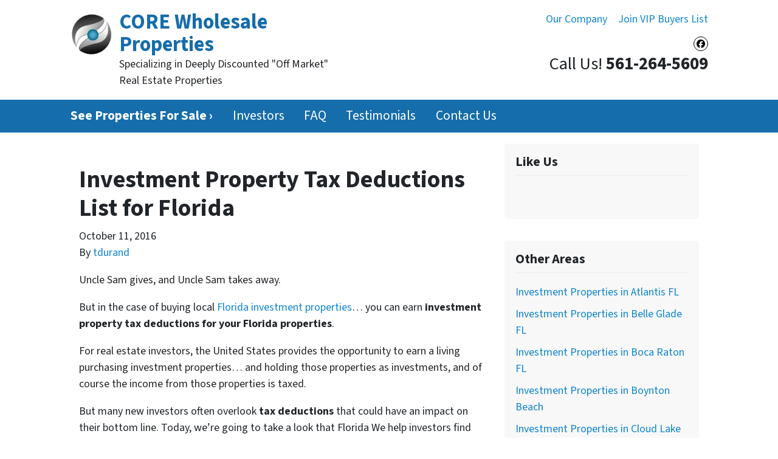

--- FILE ---
content_type: text/html; charset=UTF-8
request_url: https://www.corewholesaleproperties.com/blog/investment-property-tax-deductions-list-for-west-palm-beach/
body_size: 18752
content:

<!doctype html>
<html lang="en-US">
  <head>
  <meta charset="utf-8">
  <meta http-equiv="x-ua-compatible" content="ie=edge">
<script>
var gform;gform||(document.addEventListener("gform_main_scripts_loaded",function(){gform.scriptsLoaded=!0}),window.addEventListener("DOMContentLoaded",function(){gform.domLoaded=!0}),gform={domLoaded:!1,scriptsLoaded:!1,initializeOnLoaded:function(o){gform.domLoaded&&gform.scriptsLoaded?o():!gform.domLoaded&&gform.scriptsLoaded?window.addEventListener("DOMContentLoaded",o):document.addEventListener("gform_main_scripts_loaded",o)},hooks:{action:{},filter:{}},addAction:function(o,n,r,t){gform.addHook("action",o,n,r,t)},addFilter:function(o,n,r,t){gform.addHook("filter",o,n,r,t)},doAction:function(o){gform.doHook("action",o,arguments)},applyFilters:function(o){return gform.doHook("filter",o,arguments)},removeAction:function(o,n){gform.removeHook("action",o,n)},removeFilter:function(o,n,r){gform.removeHook("filter",o,n,r)},addHook:function(o,n,r,t,i){null==gform.hooks[o][n]&&(gform.hooks[o][n]=[]);var e=gform.hooks[o][n];null==i&&(i=n+"_"+e.length),gform.hooks[o][n].push({tag:i,callable:r,priority:t=null==t?10:t})},doHook:function(n,o,r){var t;if(r=Array.prototype.slice.call(r,1),null!=gform.hooks[n][o]&&((o=gform.hooks[n][o]).sort(function(o,n){return o.priority-n.priority}),o.forEach(function(o){"function"!=typeof(t=o.callable)&&(t=window[t]),"action"==n?t.apply(null,r):r[0]=t.apply(null,r)})),"filter"==n)return r[0]},removeHook:function(o,n,t,i){var r;null!=gform.hooks[o][n]&&(r=(r=gform.hooks[o][n]).filter(function(o,n,r){return!!(null!=i&&i!=o.tag||null!=t&&t!=o.priority)}),gform.hooks[o][n]=r)}});
</script>

  <meta name="viewport" content="width=device-width, initial-scale=1">
  <title>Investment Property Tax Deductions List for Florida &#8211; CORE Capital</title>
	<style>img:is([sizes="auto" i], [sizes^="auto," i]) { contain-intrinsic-size: 3000px 1500px }</style>
	<script>
dataLayer = window.dataLayer || [];
dataLayer.push({"subDomain":"tdurandbuyer","template":"investor-buyer-02","category":"buyer","theme":"carrot-01","CSULabel":"Non-CSU","personalizedsite":"no"});
</script>
<!-- Google Tag Manager -->
<script>
function initializeTagManager(w,d,s,l,i){w[l]=w[l]||[];w[l].push({'gtm.start':
    new Date().getTime(),event:'gtm.js'});var f=d.getElementsByTagName(s)[0],
    j=d.createElement(s),dl=l!='dataLayer'?'&l='+l:'';j.defer=true;j.src=
    'https://www.googletagmanager.com/gtm.js?id='+i+dl;f.parentNode.insertBefore(j,f);
}

window.addEventListener('load', () => {
    const deferDuration = navigator.userAgent.toLowerCase().includes('moto g power (2022)') ? 10000 : 2000;
    setTimeout(() => {
        initializeTagManager(window,document,'script','dataLayer','GTM-WWPZRDH');
    }, deferDuration);
});
</script>
<!-- End Google Tag Manager --><!-- start fakequery --><script type="text/javascript">(()=>{"use strict";window.__loaded=window.__loaded||[];var e,o,a;e="shim.js",o="module:loaded",window.__loaded.push({module:`/app/themes/carrot/assets/scripts/${e}`,call:o,context:a});const t="CARROT_THEME_SHIM_Q",r="JQUERY_QUEUE",s={},n=(...e)=>(s[r]||(s[r]=[]),s[r].push(["INSTANTIATE",e]),n);n.extend=Object.assign,n._isFake=!0,["add","addBack","addClass","after","ajaxComplete","ajaxError","ajaxSend","ajaxStart","ajaxStop","ajaxSuccess","andSelf","animate","append","appendTo","attr","before","bind","blur","change","children","clearQueue","click","clone","closest","contents","contextmenu","css","data","dblclick","delay","delegate","dequeue","detach","die","each","empty","end","eq","error","fadeIn","fadeOut","fadeTo","fadeToggle","filter","find","finish","first","focus","focusin","focusout","get","has","hasClass","height","hide","hover","html","index","innerHeight","innerWidth","insertAfter","insertBefore","is","jQuery","keydown","keypress","keyup","last","live","load","map","mousedown","mouseenter","mouseleave","mousemove","mouseout","mouseover","mouseup","next","nextAll","nextUntil","not","off","offset","offsetParent","on","one","outerHeight","outerWidth","parent","parents","parentsUntil","position","prepend","prependTo","prev","prevAll","prevUntil","promise","prop","pushStack","queue","ready","remove","removeAttr","removeClass","removeData","removeProp","replaceAll","replaceWith","resize","scroll","scrollLeft","scrollTop","select","serialize","serializeArray","show","siblings","size","slice","slideDown","slideToggle","slideUp","stop","submit","text","toArray","toggle","toggleClass","trigger","triggerHandler","unbind","undelegate","unload","unwrap","val","width","wrap","wrapAll","wrapInner"].forEach((e=>{n[e]=function(...o){s[r]||(s[r]=[]),s[r].push(["INSTANCE_METHOD_CALL",e,...o])}})),s[r]||(s[r]=[]),window.jQuery||(window.jQuery=n),window[t]?window[t][r]||(window[t][r]=s[r]):window[t]=s,window[t][r]||(window[t][r]=[])})();</script><!-- end fakequery -->
<meta name="description" content="Real estate investors in Florida enjoy solid tax deductions. Here is an Investment Property Tax Deductions List for Florida to help you decrease your taxes&#8230;" />
<meta property="og:image" content="https://image-cdn.carrot.com/uploads/sites/12165/2016/09/cropped-Facebook-Logo-CORE.jpg" />
<meta property="og:image:width" content="512" />
<meta property="og:image:height" content="512" />
<meta property="og:locale" content="en_US" />
<meta property="og:type" content="article" />
<meta property="og:title" content="Investment Property Tax Deductions List for Florida &#8211; CORE Capital" />
<meta property="og:description" content="Real estate investors in Florida enjoy solid tax deductions. Here is an Investment Property Tax Deductions List for Florida to help you decrease your taxes&#8230;" />
<meta property="og:url" content="https://www.corewholesaleproperties.com/blog/investment-property-tax-deductions-list-for-west-palm-beach/" />
<meta property="og:site_name" content="CORE Wholesale Properties" />
<meta property="og:updated_time" content="2016-10-11T07:00+00:00" />
<meta property="article:published_time" content="2016-10-11T07:00+00:00" />
<meta property="article:modified_time" content="2016-10-11T07:00+00:00" />
<meta name="twitter:card" content="summary_large_image" />
<meta name="twitter:title" content="Investment Property Tax Deductions List for Florida &#8211; CORE Capital" />
<meta name="twitter:description" content="Real estate investors in Florida enjoy solid tax deductions. Here is an Investment Property Tax Deductions List for Florida to help you decrease your taxes&#8230;" />
<meta name="twitter:image" content="https://image-cdn.carrot.com/uploads/sites/12165/2016/09/cropped-Facebook-Logo-CORE.jpg" />
<link rel="canonical" href="https://www.corewholesaleproperties.com/blog/investment-property-tax-deductions-list-for-west-palm-beach/" />
<script type="application/ld+json">{"@context":"https://schema.org","@type":"BreadcrumbList","itemListElement":[{"@type":"ListItem","position":1,"item":{"@id":"https://www.corewholesaleproperties.com/","name":"Investment Properties in Florida &#8211; Fixer Upper Deals Florida &#8211; CORE Capital"}},{"@type":"ListItem","position":2,"item":{"@id":"https://www.corewholesaleproperties.com/blog/category/buyer/","name":"buyer"}},{"@type":"ListItem","position":3,"item":{"@id":"https://www.corewholesaleproperties.com/blog/investment-property-tax-deductions-list-for-west-palm-beach/","name":"Investment Property Tax Deductions List for Florida &#8211; CORE Capital"}}]}</script>
<script type="application/ld+json">{"@context":"https://schema.org","@type":"Article","mainEntityOfPage":{"@type":"WebPage","@id":"https://www.corewholesaleproperties.com/blog/investment-property-tax-deductions-list-for-west-palm-beach/"},"headline":"Investment Property Tax Deductions List for Florida","datePublished":"2016-10-11T07:00:00+00:00","dateModified":"2016-10-11T07:00:00+00:00","author":{"@type":"Person","name":"tdurand","url":"https://www.corewholesaleproperties.com/blog/author/tdurand/"},"description":"Real estate investors in Florida enjoy solid tax deductions. Here is an Investment Property Tax Deductions List for Florida to help you decrease your taxes&#8230;"}</script>

<link rel='dns-prefetch' href='//carrot.com' />
<link rel='dns-prefetch' href='//cdn.carrot.com' />
<link rel='dns-prefetch' href='//image-cdn.carrot.com' />
<link rel="preload" href="https://cdn.carrot.com/fonts/source-sans-pro/v21/variable.woff2" as="font" crossorigin>
<link rel="dns-prefetch" href="//www.google-analytics.com">
<!--PROOF PIXEL--><script src="https://cdn.useproof.com/proof.js?acc=MgkQUZQ8hkeMzYiLWX68BXsQZgy1" async></script><!--END PROOF PIXEL-->
<script type="text/javascript" id="DO-NOT-REMOVE-REI-Analytics" src="[data-uri]"></script>
<link rel="stylesheet" href="/app/mu-plugins/Editor/dist/assets/formStyle-DMuCAtEy.css"><link rel="stylesheet" href="/app/mu-plugins/Editor/dist/assets/shapeDividerStyle-4uBcqlLn.css"><link rel="stylesheet" href="/app/mu-plugins/Editor/dist/assets/testimonialStyle-Cbp7rxav.css"><style id='outermost-icon-block-style-inline-css'>
.wp-block-outermost-icon-block{display:flex;line-height:0}.wp-block-outermost-icon-block.has-border-color{border:none}.wp-block-outermost-icon-block .has-icon-color svg,.wp-block-outermost-icon-block.has-icon-color svg{color:currentColor}.wp-block-outermost-icon-block .has-icon-color:not(.has-no-icon-fill-color) svg,.wp-block-outermost-icon-block.has-icon-color:not(.has-no-icon-fill-color) svg{fill:currentColor}.wp-block-outermost-icon-block .icon-container{box-sizing:border-box}.wp-block-outermost-icon-block a,.wp-block-outermost-icon-block svg{height:100%;transition:transform .1s ease-in-out;width:100%}.wp-block-outermost-icon-block a:hover{transform:scale(1.1)}.wp-block-outermost-icon-block svg{transform:rotate(var(--outermost--icon-block--transform-rotate,0deg)) scaleX(var(--outermost--icon-block--transform-scale-x,1)) scaleY(var(--outermost--icon-block--transform-scale-y,1))}.wp-block-outermost-icon-block .rotate-90,.wp-block-outermost-icon-block.rotate-90{--outermost--icon-block--transform-rotate:90deg}.wp-block-outermost-icon-block .rotate-180,.wp-block-outermost-icon-block.rotate-180{--outermost--icon-block--transform-rotate:180deg}.wp-block-outermost-icon-block .rotate-270,.wp-block-outermost-icon-block.rotate-270{--outermost--icon-block--transform-rotate:270deg}.wp-block-outermost-icon-block .flip-horizontal,.wp-block-outermost-icon-block.flip-horizontal{--outermost--icon-block--transform-scale-x:-1}.wp-block-outermost-icon-block .flip-vertical,.wp-block-outermost-icon-block.flip-vertical{--outermost--icon-block--transform-scale-y:-1}.wp-block-outermost-icon-block .flip-vertical.flip-horizontal,.wp-block-outermost-icon-block.flip-vertical.flip-horizontal{--outermost--icon-block--transform-scale-x:-1;--outermost--icon-block--transform-scale-y:-1}

</style>
<style id='global-styles-inline-css'>
:root{--wp--preset--aspect-ratio--square: 1;--wp--preset--aspect-ratio--4-3: 4/3;--wp--preset--aspect-ratio--3-4: 3/4;--wp--preset--aspect-ratio--3-2: 3/2;--wp--preset--aspect-ratio--2-3: 2/3;--wp--preset--aspect-ratio--16-9: 16/9;--wp--preset--aspect-ratio--9-16: 9/16;--wp--preset--color--black: #212529;--wp--preset--color--cyan-bluish-gray: #abb8c3;--wp--preset--color--white: #fff;--wp--preset--color--pale-pink: #f78da7;--wp--preset--color--vivid-red: #cf2e2e;--wp--preset--color--luminous-vivid-orange: #ff6900;--wp--preset--color--luminous-vivid-amber: #fcb900;--wp--preset--color--light-green-cyan: #7bdcb5;--wp--preset--color--vivid-green-cyan: #00d084;--wp--preset--color--pale-cyan-blue: #8ed1fc;--wp--preset--color--vivid-cyan-blue: #0693e3;--wp--preset--color--vivid-purple: #9b51e0;--wp--preset--color--gray-300: #dee2e6;--wp--preset--color--gray-100: #f7f7f9;--wp--preset--color--c-brand-primary: #166dab;--wp--preset--color--c-brand-primary-lighter: #2a96e4;--wp--preset--color--c-brand-primary-darker: #0d4267;--wp--preset--color--c-link: #1085ce;--wp--preset--color--c-link-lighter: #3baaf0;--wp--preset--color--c-link-darker: #0a5787;--wp--preset--color--c-button: #fc9426;--wp--preset--color--c-button-lighter: #fdb971;--wp--preset--color--c-button-darker: #d36e03;--wp--preset--color--c-secondary: #4774AF;--wp--preset--color--c-secondary-lighter: #dce7f5;--wp--preset--color--c-secondary-dark: #204170;--wp--preset--color--c-secondary-darker: #0d1a2d;--wp--preset--gradient--vivid-cyan-blue-to-vivid-purple: linear-gradient(135deg,rgba(6,147,227,1) 0%,rgb(155,81,224) 100%);--wp--preset--gradient--light-green-cyan-to-vivid-green-cyan: linear-gradient(135deg,rgb(122,220,180) 0%,rgb(0,208,130) 100%);--wp--preset--gradient--luminous-vivid-amber-to-luminous-vivid-orange: linear-gradient(135deg,rgba(252,185,0,1) 0%,rgba(255,105,0,1) 100%);--wp--preset--gradient--luminous-vivid-orange-to-vivid-red: linear-gradient(135deg,rgba(255,105,0,1) 0%,rgb(207,46,46) 100%);--wp--preset--gradient--very-light-gray-to-cyan-bluish-gray: linear-gradient(135deg,rgb(238,238,238) 0%,rgb(169,184,195) 100%);--wp--preset--gradient--cool-to-warm-spectrum: linear-gradient(135deg,rgb(74,234,220) 0%,rgb(151,120,209) 20%,rgb(207,42,186) 40%,rgb(238,44,130) 60%,rgb(251,105,98) 80%,rgb(254,248,76) 100%);--wp--preset--gradient--blush-light-purple: linear-gradient(135deg,rgb(255,206,236) 0%,rgb(152,150,240) 100%);--wp--preset--gradient--blush-bordeaux: linear-gradient(135deg,rgb(254,205,165) 0%,rgb(254,45,45) 50%,rgb(107,0,62) 100%);--wp--preset--gradient--luminous-dusk: linear-gradient(135deg,rgb(255,203,112) 0%,rgb(199,81,192) 50%,rgb(65,88,208) 100%);--wp--preset--gradient--pale-ocean: linear-gradient(135deg,rgb(255,245,203) 0%,rgb(182,227,212) 50%,rgb(51,167,181) 100%);--wp--preset--gradient--electric-grass: linear-gradient(135deg,rgb(202,248,128) 0%,rgb(113,206,126) 100%);--wp--preset--gradient--midnight: linear-gradient(135deg,rgb(2,3,129) 0%,rgb(40,116,252) 100%);--wp--preset--font-size--small: 12px;--wp--preset--font-size--medium: 20px;--wp--preset--font-size--large: 24px;--wp--preset--font-size--x-large: 42px;--wp--preset--font-size--normal: 16px;--wp--preset--font-size--larger: 36px;--wp--preset--font-size--huge: max(23.61px,min(4.03vw,40px));--wp--preset--spacing--20: 0.44rem;--wp--preset--spacing--30: 0.67rem;--wp--preset--spacing--40: 1rem;--wp--preset--spacing--50: 1.5rem;--wp--preset--spacing--60: 2.25rem;--wp--preset--spacing--70: 3.38rem;--wp--preset--spacing--80: 5.06rem;--wp--preset--shadow--natural: 6px 6px 9px rgba(0, 0, 0, 0.2);--wp--preset--shadow--deep: 12px 12px 50px rgba(0, 0, 0, 0.4);--wp--preset--shadow--sharp: 6px 6px 0px rgba(0, 0, 0, 0.2);--wp--preset--shadow--outlined: 6px 6px 0px -3px rgba(255, 255, 255, 1), 6px 6px rgba(0, 0, 0, 1);--wp--preset--shadow--crisp: 6px 6px 0px rgba(0, 0, 0, 1);}:root :where(.is-layout-flow) > :first-child{margin-block-start: 0;}:root :where(.is-layout-flow) > :last-child{margin-block-end: 0;}:root :where(.is-layout-flow) > *{margin-block-start: 24px;margin-block-end: 0;}:root :where(.is-layout-constrained) > :first-child{margin-block-start: 0;}:root :where(.is-layout-constrained) > :last-child{margin-block-end: 0;}:root :where(.is-layout-constrained) > *{margin-block-start: 24px;margin-block-end: 0;}:root :where(.is-layout-flex){gap: 24px;}:root :where(.is-layout-grid){gap: 24px;}body .is-layout-flex{display: flex;}.is-layout-flex{flex-wrap: wrap;align-items: center;}.is-layout-flex > :is(*, div){margin: 0;}body .is-layout-grid{display: grid;}.is-layout-grid > :is(*, div){margin: 0;}.has-black-color{color: var(--wp--preset--color--black) !important;}.has-cyan-bluish-gray-color{color: var(--wp--preset--color--cyan-bluish-gray) !important;}.has-white-color{color: var(--wp--preset--color--white) !important;}.has-pale-pink-color{color: var(--wp--preset--color--pale-pink) !important;}.has-vivid-red-color{color: var(--wp--preset--color--vivid-red) !important;}.has-luminous-vivid-orange-color{color: var(--wp--preset--color--luminous-vivid-orange) !important;}.has-luminous-vivid-amber-color{color: var(--wp--preset--color--luminous-vivid-amber) !important;}.has-light-green-cyan-color{color: var(--wp--preset--color--light-green-cyan) !important;}.has-vivid-green-cyan-color{color: var(--wp--preset--color--vivid-green-cyan) !important;}.has-pale-cyan-blue-color{color: var(--wp--preset--color--pale-cyan-blue) !important;}.has-vivid-cyan-blue-color{color: var(--wp--preset--color--vivid-cyan-blue) !important;}.has-vivid-purple-color{color: var(--wp--preset--color--vivid-purple) !important;}.has-gray-300-color{color: var(--wp--preset--color--gray-300) !important;}.has-gray-100-color{color: var(--wp--preset--color--gray-100) !important;}.has-c-brand-primary-color{color: var(--wp--preset--color--c-brand-primary) !important;}.has-c-brand-primary-lighter-color{color: var(--wp--preset--color--c-brand-primary-lighter) !important;}.has-c-brand-primary-darker-color{color: var(--wp--preset--color--c-brand-primary-darker) !important;}.has-c-link-color{color: var(--wp--preset--color--c-link) !important;}.has-c-link-lighter-color{color: var(--wp--preset--color--c-link-lighter) !important;}.has-c-link-darker-color{color: var(--wp--preset--color--c-link-darker) !important;}.has-c-button-color{color: var(--wp--preset--color--c-button) !important;}.has-c-button-lighter-color{color: var(--wp--preset--color--c-button-lighter) !important;}.has-c-button-darker-color{color: var(--wp--preset--color--c-button-darker) !important;}.has-c-secondary-color{color: var(--wp--preset--color--c-secondary) !important;}.has-c-secondary-lighter-color{color: var(--wp--preset--color--c-secondary-lighter) !important;}.has-c-secondary-dark-color{color: var(--wp--preset--color--c-secondary-dark) !important;}.has-c-secondary-darker-color{color: var(--wp--preset--color--c-secondary-darker) !important;}.has-black-background-color{background-color: var(--wp--preset--color--black) !important;}.has-cyan-bluish-gray-background-color{background-color: var(--wp--preset--color--cyan-bluish-gray) !important;}.has-white-background-color{background-color: var(--wp--preset--color--white) !important;}.has-pale-pink-background-color{background-color: var(--wp--preset--color--pale-pink) !important;}.has-vivid-red-background-color{background-color: var(--wp--preset--color--vivid-red) !important;}.has-luminous-vivid-orange-background-color{background-color: var(--wp--preset--color--luminous-vivid-orange) !important;}.has-luminous-vivid-amber-background-color{background-color: var(--wp--preset--color--luminous-vivid-amber) !important;}.has-light-green-cyan-background-color{background-color: var(--wp--preset--color--light-green-cyan) !important;}.has-vivid-green-cyan-background-color{background-color: var(--wp--preset--color--vivid-green-cyan) !important;}.has-pale-cyan-blue-background-color{background-color: var(--wp--preset--color--pale-cyan-blue) !important;}.has-vivid-cyan-blue-background-color{background-color: var(--wp--preset--color--vivid-cyan-blue) !important;}.has-vivid-purple-background-color{background-color: var(--wp--preset--color--vivid-purple) !important;}.has-gray-300-background-color{background-color: var(--wp--preset--color--gray-300) !important;}.has-gray-100-background-color{background-color: var(--wp--preset--color--gray-100) !important;}.has-c-brand-primary-background-color{background-color: var(--wp--preset--color--c-brand-primary) !important;}.has-c-brand-primary-lighter-background-color{background-color: var(--wp--preset--color--c-brand-primary-lighter) !important;}.has-c-brand-primary-darker-background-color{background-color: var(--wp--preset--color--c-brand-primary-darker) !important;}.has-c-link-background-color{background-color: var(--wp--preset--color--c-link) !important;}.has-c-link-lighter-background-color{background-color: var(--wp--preset--color--c-link-lighter) !important;}.has-c-link-darker-background-color{background-color: var(--wp--preset--color--c-link-darker) !important;}.has-c-button-background-color{background-color: var(--wp--preset--color--c-button) !important;}.has-c-button-lighter-background-color{background-color: var(--wp--preset--color--c-button-lighter) !important;}.has-c-button-darker-background-color{background-color: var(--wp--preset--color--c-button-darker) !important;}.has-c-secondary-background-color{background-color: var(--wp--preset--color--c-secondary) !important;}.has-c-secondary-lighter-background-color{background-color: var(--wp--preset--color--c-secondary-lighter) !important;}.has-c-secondary-dark-background-color{background-color: var(--wp--preset--color--c-secondary-dark) !important;}.has-c-secondary-darker-background-color{background-color: var(--wp--preset--color--c-secondary-darker) !important;}.has-black-border-color{border-color: var(--wp--preset--color--black) !important;}.has-cyan-bluish-gray-border-color{border-color: var(--wp--preset--color--cyan-bluish-gray) !important;}.has-white-border-color{border-color: var(--wp--preset--color--white) !important;}.has-pale-pink-border-color{border-color: var(--wp--preset--color--pale-pink) !important;}.has-vivid-red-border-color{border-color: var(--wp--preset--color--vivid-red) !important;}.has-luminous-vivid-orange-border-color{border-color: var(--wp--preset--color--luminous-vivid-orange) !important;}.has-luminous-vivid-amber-border-color{border-color: var(--wp--preset--color--luminous-vivid-amber) !important;}.has-light-green-cyan-border-color{border-color: var(--wp--preset--color--light-green-cyan) !important;}.has-vivid-green-cyan-border-color{border-color: var(--wp--preset--color--vivid-green-cyan) !important;}.has-pale-cyan-blue-border-color{border-color: var(--wp--preset--color--pale-cyan-blue) !important;}.has-vivid-cyan-blue-border-color{border-color: var(--wp--preset--color--vivid-cyan-blue) !important;}.has-vivid-purple-border-color{border-color: var(--wp--preset--color--vivid-purple) !important;}.has-gray-300-border-color{border-color: var(--wp--preset--color--gray-300) !important;}.has-gray-100-border-color{border-color: var(--wp--preset--color--gray-100) !important;}.has-c-brand-primary-border-color{border-color: var(--wp--preset--color--c-brand-primary) !important;}.has-c-brand-primary-lighter-border-color{border-color: var(--wp--preset--color--c-brand-primary-lighter) !important;}.has-c-brand-primary-darker-border-color{border-color: var(--wp--preset--color--c-brand-primary-darker) !important;}.has-c-link-border-color{border-color: var(--wp--preset--color--c-link) !important;}.has-c-link-lighter-border-color{border-color: var(--wp--preset--color--c-link-lighter) !important;}.has-c-link-darker-border-color{border-color: var(--wp--preset--color--c-link-darker) !important;}.has-c-button-border-color{border-color: var(--wp--preset--color--c-button) !important;}.has-c-button-lighter-border-color{border-color: var(--wp--preset--color--c-button-lighter) !important;}.has-c-button-darker-border-color{border-color: var(--wp--preset--color--c-button-darker) !important;}.has-c-secondary-border-color{border-color: var(--wp--preset--color--c-secondary) !important;}.has-c-secondary-lighter-border-color{border-color: var(--wp--preset--color--c-secondary-lighter) !important;}.has-c-secondary-dark-border-color{border-color: var(--wp--preset--color--c-secondary-dark) !important;}.has-c-secondary-darker-border-color{border-color: var(--wp--preset--color--c-secondary-darker) !important;}.has-vivid-cyan-blue-to-vivid-purple-gradient-background{background: var(--wp--preset--gradient--vivid-cyan-blue-to-vivid-purple) !important;}.has-light-green-cyan-to-vivid-green-cyan-gradient-background{background: var(--wp--preset--gradient--light-green-cyan-to-vivid-green-cyan) !important;}.has-luminous-vivid-amber-to-luminous-vivid-orange-gradient-background{background: var(--wp--preset--gradient--luminous-vivid-amber-to-luminous-vivid-orange) !important;}.has-luminous-vivid-orange-to-vivid-red-gradient-background{background: var(--wp--preset--gradient--luminous-vivid-orange-to-vivid-red) !important;}.has-very-light-gray-to-cyan-bluish-gray-gradient-background{background: var(--wp--preset--gradient--very-light-gray-to-cyan-bluish-gray) !important;}.has-cool-to-warm-spectrum-gradient-background{background: var(--wp--preset--gradient--cool-to-warm-spectrum) !important;}.has-blush-light-purple-gradient-background{background: var(--wp--preset--gradient--blush-light-purple) !important;}.has-blush-bordeaux-gradient-background{background: var(--wp--preset--gradient--blush-bordeaux) !important;}.has-luminous-dusk-gradient-background{background: var(--wp--preset--gradient--luminous-dusk) !important;}.has-pale-ocean-gradient-background{background: var(--wp--preset--gradient--pale-ocean) !important;}.has-electric-grass-gradient-background{background: var(--wp--preset--gradient--electric-grass) !important;}.has-midnight-gradient-background{background: var(--wp--preset--gradient--midnight) !important;}.has-small-font-size{font-size: var(--wp--preset--font-size--small) !important;}.has-medium-font-size{font-size: var(--wp--preset--font-size--medium) !important;}.has-large-font-size{font-size: var(--wp--preset--font-size--large) !important;}.has-x-large-font-size{font-size: var(--wp--preset--font-size--x-large) !important;}.has-normal-font-size{font-size: var(--wp--preset--font-size--normal) !important;}.has-larger-font-size{font-size: var(--wp--preset--font-size--larger) !important;}.has-huge-font-size{font-size: var(--wp--preset--font-size--huge) !important;}
:root :where(.wp-block-pullquote){font-size: 1.5em;line-height: 1.6;}
</style>
<link rel="stylesheet" href="https://cdn.carrot.com/artifacts/08f6f4033a710c709bcdbb4264717b60aa460a08/app/themes/carrot/dist/css/main.c87ffe.css"><link rel="stylesheet" href="/app/mu-plugins/Editor/dist/assets/filtersRemoveMarginStyle-DaCVUGgC.css"><link rel="stylesheet" href="https://cdn.carrot.com/artifacts/08f6f4033a710c709bcdbb4264717b60aa460a08/app/themes/carrot-01/dist/css/main-01.2fe1a3.css">
<style>
:root {
  --body-color: #373a3c;
  --font-primary: 'Source Sans Pro',-apple-system,BlinkMacSystemFont,"Segoe UI",Roboto,Oxygen-Sans,Ubuntu,Cantarell,"Helvetica Neue",sans-serif;
  --font-headings: 'Source Sans Pro',-apple-system,BlinkMacSystemFont,"Segoe UI",Roboto,Oxygen-Sans,Ubuntu,Cantarell,"Helvetica Neue",sans-serif;
  --color-brand-primary: #166dab;
  --color-brand-primary-hover: #10507e;
  --color-brand-primary-lighter: #2a96e4;
  --color-brand-primary-darker: #0d4267;
  --color-brand-primary-islight: #166dab;
  --color-brand-primary-isdark: #e4e4e4;
  --color-brand-secondary: #4774AF;
  --color-brand-secondary-lighter: #dce7f5;
  --color-brand-secondary-dark: #204170;
  --color-brand-secondary-darker: #0d1a2d;
  --color-link: #1085ce;
  --color-link-hover: #0c669f;
  --color-link-lighter: #3baaf0;
  --color-link-darker: #0a5787;
  --color-button: #fc9426;
  --color-button-hover: #ec7b03;
  --color-button-lighter: #fdb971;
  --color-button-darker: #d36e03;
  --color-text-on-black: #fff;
  --color-text-on-white: #1d1d1d;
  --color-text-on-light-gray: #1d1d1d;
  --color-text-on-lightest-gray: #1d1d1d;
  --color-text-on-primary: #ffffff;
  --color-text-on-primary-darker: #ffffff;
  --color-text-on-primary-lighter: #ffffff;
  --color-text-on-secondary: #ffffff;
  --color-text-on-secondary-dark: #ffffff;
  --color-text-on-secondary-darker: #ffffff;
  --color-text-on-secondary-lighter: #1d1d1d;
  --color-text-on-link: #ffffff;
  --color-text-on-link-darker: #ffffff;
  --color-text-on-link-lighter: #1d1d1d;
  --color-text-on-button: #1d1d1d;
  --color-text-on-button-darker: #ffffff;
  --color-text-on-button-lighter: #1d1d1d;
}

@font-face {
  font-family: 'Source Sans Pro';
  font-style: normal;
  font-weight: 400 700;
  font-display: swap;
  src: url('https://cdn.carrot.com/fonts/source-sans-pro/v21/variable.woff2') format('woff2');
}
</style>

<script src="https://unpkg.com/jquery@3.7.0/dist/jquery.min.js"></script><script src="https://www.corewholesaleproperties.com/wp-includes/js/dist/dom-ready.min.js?ver=f77871ff7694fffea381"></script><script src="https://cdn.carrot.com/artifacts/08f6f4033a710c709bcdbb4264717b60aa460a08/app/themes/carrot/dist/js/support.b43fea.js"></script><script>
jQuery($ => $()?.utmz?.({"domainName":false}))
</script><script src="https://cdn.carrot.com/artifacts/08f6f4033a710c709bcdbb4264717b60aa460a08/app/themes/carrot/dist/js/main.a9477e.js"></script><script type="module" src="/app/mu-plugins/Editor/dist/assets/formScript-D2IrI3SA.js"></script>  <script type="application/ld+json">{"@context": "https://schema.org", "@type": "WebSite", "url": "https://www.corewholesaleproperties.com/", "name": "CORE Wholesale Properties"}</script>
<style id="block-visibility-frontend-inline-css">/* Front-end Styles */
@media (max-width: 669px) {
  .hide-on-mobile {
    display: none !important;
  }
}

@media (min-width: 670px) and (max-width: 1023px) {
  .hide-on-tablet {
    display: none !important;
  }
}

@media (min-width: 1024px) {
  .hide-on-desktop {
    display: none !important;
  }
}
</style><link rel="apple-touch-icon" type="image/png" sizes="180x180" href="https://image-cdn.carrot.com/[base64]">
<link rel="icon" type="image/png" sizes="16x16" href="https://image-cdn.carrot.com/[base64]">
<link rel="icon" type="image/png" sizes="32x32" href="https://image-cdn.carrot.com/[base64]">
<link rel="icon" type="image/png" sizes="48x48" href="https://image-cdn.carrot.com/[base64]">
<link rel="icon" type="image/png" sizes="96x96" href="https://image-cdn.carrot.com/[base64]">
<link rel="icon" type="image/png" sizes="192x192" href="https://image-cdn.carrot.com/[base64]">
    <style>
      .gform_wrapper.gravity-theme fieldset.autocomplete-us:not(.gfield_error) .ginput_container_address > span:not(.address_line_1),
      .gform_wrapper.gravity-theme fieldset.autocomplete-us:not(.gfield_error) span.address_line_1 label,
      li.autocomplete-us:not(.gfield_error) .ginput_container_address span:not(.address_line_1),
      li.autocomplete-us:not(.gfield_error) .ginput_container_address span.address_line_1 label {
        display: none;
      }
    </style>
    <noscript>
        <style>
          .gform_wrapper.gravity-theme fieldset.autocomplete-us:not(.gfield_error) .ginput_container_address > span:not(.address_line_1),
          .gform_wrapper.gravity-theme fieldset.autocomplete-us span.address_line_1 label,
          li.autocomplete-us:not(.gfield_error) .ginput_container_address span:not(.address_line_1),
          li.autocomplete-us:not(.gfield_error) .ginput_container_address span.address_line_1 label {
            display: block;
          }
        </style>
    </noscript>
      
          </head>
  <body class="wp-singular post-template-default single single-post postid-847 single-format-standard wp-embed-responsive wp-theme-carrot wp-child-theme-carrot-01 env-production investment-property-tax-deductions-list-for-west-palm-beach logo-icon logo-icon-custom no-hero no-credbar sidebar-primary sitetype-buyer content-pro">
    <!-- Google Tag Manager (noscript) -->
<noscript><iframe src="https://www.googletagmanager.com/ns.html?id=GTM-WWPZRDH"
height="0" width="0" style="display:none;visibility:hidden"></iframe></noscript>
<!-- End Google Tag Manager (noscript) -->    <div class="wrap">
      
<!-- Property Modal -->

<header class="banner banner--isDefault">
  <div class="container clearfix">
    <nav class="nav-top">
      <div class="menu-header-navigation-container"><ul id="menu-header-navigation" class="nav"><li id="menu-item-835" class="menu-item menu-item-type-post_type menu-item-object-page menu-item-835"><a href="https://www.corewholesaleproperties.com/our-company/">Our Company</a></li>
<li id="menu-item-838" class="menu-item menu-item-type-post_type menu-item-object-lead menu-item-838"><a href="https://www.corewholesaleproperties.com/go/investment-properties/">Join VIP Buyers List</a></li>
</ul></div>      <ul class="list-social">
      <li class="share-facebook">
      <a class="list-social-link" href="https://www.facebook.com/CoreWholesaleProperties/" rel="noopener" target="_blank">
        <span class="sr-only">Facebook</span>
        <svg class="social-icon">
          <use xlink:href="#social-icon-facebook"></use>
        </svg>
      </a>
    </li>
  </ul>
    </nav>
    <div class="brand-container brand--site-icon" itemscope itemtype="https://schema.org/Organization">
  <a class="brand" itemprop="url" href="https://www.corewholesaleproperties.com/">
                  <img class="brand-logo brand__icon" itemprop="logo" src="https://image-cdn.carrot.com/uploads/sites/12165/2016/09/cropped-Facebook-Logo-CORE.jpg" width="512" height="512" alt="CORE Wholesale Properties">
            <div class="brand-text">
      <b class="brand-name" itemprop="name">CORE Wholesale Properties</b>
      <span class="tagline brand-tagline">Specializing in Deeply Discounted &quot;Off Market&quot; Real Estate Properties</span>
    </div>
  </a>
</div>    <div class="contact-row">
            <div id="main-contact-phone" class="contact-phone">
        <span class="contact-phone-text">Call Us!</span>
        <span class="telephone" itemprop="telephone">
          <b>561-264-5609</b>
        </span>
      </div>
          </div>
  </div>
    <nav class="nav-primary navbar navbar-expand-md navbar-dark bg-primary">
    <div class="container">
      <div id="mobile-contact-phone" class="navbar-brand">
        Call Us!        <span class="telephone" itemprop="telephone">
          <b>561-264-5609</b>
        </span>
      </div>
      <button type="button" class="navbar-toggler collapsed" data-toggle="collapse" data-target="#nav-primary" aria-expanded="false" aria-controls="nav-primary">
        Menu
      </button>
      <div id='nav-primary' class='collapse navbar-collapse'>
  <ul class="list-social">
      <li class="share-facebook">
      <a class="list-social-link" href="https://www.facebook.com/CoreWholesaleProperties/" rel="noopener" target="_blank">
        <span class="sr-only">Facebook</span>
        <svg class="social-icon">
          <use xlink:href="#social-icon-facebook"></use>
        </svg>
      </a>
    </li>
  </ul>

  <ul id="menu-main-navigation" class="navbar-nav"><li  id="menu-item-387" class="menu-item menu-item-type-custom menu-item-object-custom menu-item-387 nav-item"><a title=" See Properties For Sale ›" href="/property/" class="nav-link"><strong> See Properties For Sale ›</strong></a></li>
<li  id="menu-item-837" class="menu-item menu-item-type-post_type menu-item-object-page menu-item-837 nav-item"><a title="Investors" href="https://www.corewholesaleproperties.com/investors/" class="nav-link">Investors</a></li>
<li  id="menu-item-414" class="menu-item menu-item-type-post_type menu-item-object-page menu-item-414 nav-item"><a title="FAQ" href="https://www.corewholesaleproperties.com/faq/" class="nav-link">FAQ</a></li>
<li  id="menu-item-415" class="menu-item menu-item-type-post_type menu-item-object-page menu-item-415 nav-item"><a title="Testimonials" href="https://www.corewholesaleproperties.com/testimonials/" class="nav-link">Testimonials</a></li>
<li  id="menu-item-836" class="menu-item menu-item-type-post_type menu-item-object-page menu-item-836 nav-item"><a title="Contact Us" href="https://www.corewholesaleproperties.com/contact-us/" class="nav-link">Contact Us</a></li>
</ul>
  </div>    </div>
  </nav>
  </header>
      <div class="content-wrap" role="document">
        <div class="content">
          <main class="main">
                          <article class="post-847 post type-post status-publish format-standard hentry category-buyer contentpack-cash-buyer-1">
    <header>
      <h1 class="entry-title">Investment Property Tax Deductions List for Florida</h1>
      <time class="updated" datetime="2016-10-11T07:00:00+00:00">October 11, 2016</time>
<p class="byline author vcard">By <a href="https://www.corewholesaleproperties.com/blog/author/tdurand/" rel="author" class="fn">tdurand</a></p>
    </header>
    <div class="entry-content">
      
      <p>Uncle Sam gives, and Uncle Sam takes away.</p>
<p>But in the case of buying local <a href="/" target="_blank">Florida investment properties</a>&#8230; you can earn <em><strong>investment property tax deductions for your Florida properties</strong></em>.</p>
<p>For real estate investors, the United States provides the opportunity to earn a living purchasing investment properties&#8230; and holding those properties as investments, and of course the income from those properties is taxed.</p>
<p>But many new investors often overlook<em><strong> tax deductions</strong></em> that could have an impact on their bottom line. Today, we’re going to take a look that Florida We help investors find really great real estate investing deals real estate investors can take advantage of.</p>
<h2>Income Sources You Can Potentially Deduct</h2>
<ul>
<li>Repairs and expenses paid by rental tenants are considered income. This could include an emergency water heater repair that tenant took care of on his own. These repairs can be deducted.</li>
<li>In some cases, tenants will trade repairs and upgrades to a rental unit for a reduction of rent. These services can be deducted, so long as they’re claimed as income, and must be charged at fair market value. You cannot work out a deal with your tenant to fix a light switch for three months rent, then deduct that ludicrous “income” on your tax return.</li>
</ul>
<h2>Security Deposits</h2>
<p>A security deposit is not taxable, based on the thought that your intent is to return this deposit at the end of a lease term. However, if a tenant breaks the lease and forfeits his or her deposit, you can claim the security deposit as income, so long as the deposit is used to make repairs.</p>
<p>These repairs are deductible expenses.</p>
<p>Make sure with your accountant or local property manager that they&#8217;re handing your security deposit accounting correctly so you&#8217;re not paying income tax on security deposits that you&#8217;ll be turning right around and paying back when a tenant leave.</p>
<h2>Other Common Investment Property Tax Deductions</h2>
<ul>
<li>The <em><strong>portion of your mortgage</strong></em> that is directed towards interest is 100% tax-deductible. Your mortgage lender will provide you a form in January stating this total.</li>
<li><em><strong>Travel to and from the property</strong></em> to make improvements, show the property, or collect rent are considered work expenses, and deductible.</li>
<li>Certain <em><strong>deductible expenses</strong></em> that investment property owners take advantage of include taxes, insurance, tax return preparation costs, lawn &amp; garden care, losses resulting from theft or “acts of god” (floods, earthquakes, and other disasters), legal and professional services.</li>
<li><em><strong>Depreciation</strong></em> on the value of the property is deductible. This can be complicated to calculate, and it’s recommended to speak with a local Florida accountant.</li>
<li>Your<em><strong> home office</strong></em>, if used to run your real estate investment business, can help generate tax deductions as well as long as the home office meets the minimum requirements (consult your tax advisor)</li>
</ul>
<p>By taking advantage of all applicable tax deductions, investment property owners can increase their revenue and reduce their tax liability, opening the possibility to purchase additional properties. There may be other ways to decrease your tax liability. Talk to your financial advisor or certified public accountant, as they typically keep abreast of new tax deductions that Florida investment property owners can claim.</p>
<p>&nbsp;</p>
<h3 style="text-align: center"><strong>Looking To Pick Up Some Local Florida Properties? Call at 561-264-5609<br />
or, <a href="/" target="_blank">join our Local Investment Property Buyers List &gt;&gt;</a></strong></h3>

      
      
      <div class="entry-share">
<ul class="entry-share-btns">

              <li class="entry-share-btn entry-share-btn-facebook">
                <a href="https://www.facebook.com/sharer/sharer.php?u=https%3A%2F%2Fwww.corewholesaleproperties.com%2Fblog%2Finvestment-property-tax-deductions-list-for-west-palm-beach%2F" title="Share on Facebook">
                  <svg xmlns="http://www.w3.org/2000/svg" width="16" height="16" viewBox="0 0 64 64"><path d="M42 12c-5.523 0-10 4.477-10 10v6h-8v8h8v28h8V36h9l2-8H40v-6c0-1.105.895-2 2-2h10v-8H42z" fill="#fff"></svg>
                  <b>Share</b>
                </a>
              </li>
          

              <li class="entry-share-btn entry-share-btn-twitter">
                <a href="https://twitter.com/intent/tweet?text=Investment+Property+Tax+Deductions+List+for+Florida+%E2%80%93+CORE+Capital&url=https%3A%2F%2Fwww.corewholesaleproperties.com%2Fblog%2Finvestment-property-tax-deductions-list-for-west-palm-beach%2F" title="Share on Twitter">
                  <svg xmlns="http://www.w3.org/2000/svg" viewBox="0 0 16 14"><path d="M4.9 0H0L5.782 7.7098L0.315 14H2.17L6.6416 8.8557L10.5 14H15.4L9.3744 5.9654L14.56 0H12.705L8.5148 4.8202L4.9 0ZM11.2 12.6L2.8 1.4H4.2L12.6 12.6H11.2Z" fill="#fff"/></svg>
                  <b>Share</b>
                </a>
              </li>
          
</ul>
</div>
    </div>
    <footer>
                  
<section class="widget-subscribe card card-gray-lightest card-block">
  <div class="card-body">
    <h5 class="card-title">Looking For Investment Properties?</h5>
    <p class="card-text">Fill out the form below to join our "Preferred Property Buyers" list and for local real estate updates too! </p>

          <script type="text/javascript"></script>
                <div class='gf_browser_chrome gform_wrapper gform_legacy_markup_wrapper gform-theme--no-framework' data-form-theme='legacy' data-form-index='0' id='gform_wrapper_3' ><div id='gf_3' class='gform_anchor' tabindex='-1'></div>
                        <div class='gform_heading'>
                            <h3 class="gform_title">Enter Your Information Below To Get Immediate Access</h3>
                            <p class='gform_description'>... to our HANDYMAN specials. *These are not on the MLS - Many are below $100k.  Available properties on the next page. </p>
                        </div><form method='post' enctype='multipart/form-data' target='gform_ajax_frame_3' id='gform_3'  action='/blog/investment-property-tax-deductions-list-for-west-palm-beach/#gf_3' data-formid='3' novalidate>
                        <div class='gform-body gform_body'><ul id='gform_fields_3' class='gform_fields top_label form_sublabel_below description_below'><li id="field_3_8"  class="gfield gfield--type-name field_sublabel_below gfield--no-description field_description_below gfield_visibility_visible"  data-js-reload="field_3_8"><label class='gfield_label gform-field-label'  >First Name</label><div class='ginput_container ginput_container_name'>
                                    <input name='input_8' id='input_3_8' type='text' value='' class='large'    aria-invalid="false"   />
                                </div></li><li id="field_3_5"  class="gfield gfield--type-select gfield_contains_required field_sublabel_below gfield--no-description field_description_below gfield_visibility_visible"  data-js-reload="field_3_5"><label class='gfield_label gform-field-label' for='input_3_5' >What Kind Of Buyer Are You?<span class="gfield_required"><span class="gfield_required gfield_required_asterisk">*</span></span></label><div class='ginput_container ginput_container_select'><select name='input_5' id='input_3_5' class='medium gfield_select'    aria-required="true" aria-invalid="false" ><option value='Investor' >Investor</option><option value='Looking for a place to live in' >Looking for a place to live in</option></select></div></li><li id="field_3_7"  class="gfield gfield--type-phone left field_sublabel_below gfield--no-description field_description_below gfield_visibility_visible"  data-js-reload="field_3_7"><label class='gfield_label gform-field-label' for='input_3_7' >Phone</label><div class='ginput_container ginput_container_phone'><input data-mask="standard" name='input_7' id='input_3_7' type='tel' value='' class='large'    aria-invalid="false"   /></div></li><li id="field_3_6"  class="gfield gfield--type-email right gfield_contains_required field_sublabel_below gfield--no-description field_description_below gfield_visibility_visible"  data-js-reload="field_3_6"><label class='gfield_label gform-field-label' for='input_3_6' >Email<span class="gfield_required"><span class="gfield_required gfield_required_asterisk">*</span></span></label><div class='ginput_container ginput_container_email'>
                            <input name='input_6' id='input_3_6' type='email' value='' class='large'    aria-required="true" aria-invalid="false"  />
                        </div></li><li id="field_3_9"  class="gfield gfield--type-honeypot gform_validation_container field_sublabel_below gfield--has-description field_description_below gfield_visibility_visible"  data-js-reload="field_3_9"><label class='gfield_label gform-field-label' for='input_3_9' >Phone</label><div class='ginput_container'><input name='input_9' id='input_3_9' type='text' value='' autocomplete='new-password'/></div><div class='gfield_description' id='gfield_description_3_9'>This field is for validation purposes and should be left unchanged.</div></li></ul></div>
        <div class='gform_footer top_label'> <input type='submit' id='gform_submit_button_3' class='gform_button button' value='Show Me The Deals!! '  onclick='if(window["gf_submitting_3"]){return false;}  if( !jQuery("#gform_3")[0].checkValidity || jQuery("#gform_3")[0].checkValidity()){window["gf_submitting_3"]=true;}  ' onkeypress='if( event.keyCode == 13 ){ if(window["gf_submitting_3"]){return false;} if( !jQuery("#gform_3")[0].checkValidity || jQuery("#gform_3")[0].checkValidity()){window["gf_submitting_3"]=true;}  jQuery("#gform_3").trigger("submit",[true]); }' /> <input type='hidden' name='gform_ajax' value='form_id=3&amp;title=1&amp;description=1&amp;tabindex=0' />
            <input type='hidden' class='gform_hidden' name='is_submit_3' value='1' />
            <input type='hidden' class='gform_hidden' name='gform_submit' value='3' />
            
            <input type='hidden' class='gform_hidden' name='gform_unique_id' value='' />
            <input type='hidden' class='gform_hidden' name='state_3' value='WyJbXSIsIjU2MTVjN2VlOTYzMzE4OGM5YWIwOGM4MzBiODdkYmM5Il0=' />
            <input type='hidden' class='gform_hidden' name='gform_target_page_number_3' id='gform_target_page_number_3' value='0' />
            <input type='hidden' class='gform_hidden' name='gform_source_page_number_3' id='gform_source_page_number_3' value='1' />
            <input type='hidden' name='gform_field_values' value='' />
            
        </div>
                        <p style="display: none !important;"><label>&#916;<textarea name="ak_hp_textarea" cols="45" rows="8" maxlength="100"></textarea></label><input type="hidden" id="ak_js_1" name="ak_js" value="126"/><script>document.getElementById( "ak_js_1" ).setAttribute( "value", ( new Date() ).getTime() );</script></p></form>
                        </div>
		                <iframe style='display:none;width:0px;height:0px;' src='about:blank' name='gform_ajax_frame_3' id='gform_ajax_frame_3' title='This iframe contains the logic required to handle Ajax powered Carrot Forms.'></iframe>
		                <script>
gform.initializeOnLoaded( function() {gformInitSpinner( 3, 'https://www.corewholesaleproperties.com/app/mu-plugins/gravityforms/images/spinner.svg', true );jQuery('#gform_ajax_frame_3').on('load',function(){var contents = jQuery(this).contents().find('*').html();var is_postback = contents.indexOf('GF_AJAX_POSTBACK') >= 0;if(!is_postback){return;}var form_content = jQuery(this).contents().find('#gform_wrapper_3');var is_confirmation = jQuery(this).contents().find('#gform_confirmation_wrapper_3').length > 0;var is_redirect = contents.indexOf('gformRedirect(){') >= 0;var is_form = form_content.length > 0 && ! is_redirect && ! is_confirmation;var mt = parseInt(jQuery('html').css('margin-top'), 10) + parseInt(jQuery('body').css('margin-top'), 10) + 100;if(is_form){jQuery('#gform_wrapper_3').html(form_content.html());if(form_content.hasClass('gform_validation_error')){jQuery('#gform_wrapper_3').addClass('gform_validation_error');} else {jQuery('#gform_wrapper_3').removeClass('gform_validation_error');}setTimeout( function() { /* delay the scroll by 50 milliseconds to fix a bug in chrome */ jQuery(document).scrollTop(jQuery('#gform_wrapper_3').offset().top - mt); }, 50 );if(window['gformInitDatepicker']) {gformInitDatepicker();}if(window['gformInitPriceFields']) {gformInitPriceFields();}var current_page = jQuery('#gform_source_page_number_3').val();gformInitSpinner( 3, 'https://www.corewholesaleproperties.com/app/mu-plugins/gravityforms/images/spinner.svg', true );jQuery(document).trigger('gform_page_loaded', [3, current_page]);window['gf_submitting_3'] = false;}else if(!is_redirect){var confirmation_content = jQuery(this).contents().find('.GF_AJAX_POSTBACK').html();if(!confirmation_content){confirmation_content = contents;}setTimeout(function(){jQuery('#gform_wrapper_3').replaceWith(confirmation_content);jQuery(document).scrollTop(jQuery('#gf_3').offset().top - mt);jQuery(document).trigger('gform_confirmation_loaded', [3]);window['gf_submitting_3'] = false;wp.a11y.speak(jQuery('#gform_confirmation_message_3').text());}, 50);}else{jQuery('#gform_3').append(contents);if(window['gformRedirect']) {gformRedirect();}}jQuery(document).trigger('gform_post_render', [3, current_page]);gform.utils.trigger({ event: 'gform/postRender', native: false, data: { formId: 3, currentPage: current_page } });} );} );
</script>
    
    <ul class="list-social">
      <li class="share-facebook">
      <a class="list-social-link" href="https://www.facebook.com/CoreWholesaleProperties/" rel="noopener" target="_blank">
        <span class="sr-only">Facebook</span>
        <svg class="social-icon">
          <use xlink:href="#social-icon-facebook"></use>
        </svg>
      </a>
    </li>
  </ul>
</div>
</section>
    </footer>
    
<section id="comments" class="comments">
  
  
  	<div id="respond" class="comment-respond">
		<h3 id="reply-title" class="comment-reply-title">Leave a Reply <small><a rel="nofollow" id="cancel-comment-reply-link" href="/blog/investment-property-tax-deductions-list-for-west-palm-beach/#respond" style="display:none;">Cancel reply</a></small></h3><form action="https://www.corewholesaleproperties.com/wp-comments-post.php" method="post" id="commentform" class="comment-form"><p class="comment-notes"><span id="email-notes">Your email address will not be published.</span> <span class="required-field-message">Required fields are marked <span class="required">*</span></span></p><p class="comment-form-comment"><label for="comment">Comment <span class="required">*</span></label> <textarea id="comment" name="comment" cols="45" rows="8" maxlength="65525" required></textarea></p><p class="comment-form-author"><label for="author">Name <span class="required">*</span></label> <input id="author" name="author" type="text" value="" size="30" maxlength="245" autocomplete="name" required /></p>
<p class="comment-form-email"><label for="email">Email <span class="required">*</span></label> <input id="email" name="email" type="email" value="" size="30" maxlength="100" aria-describedby="email-notes" autocomplete="email" required /></p>
<p class="comment-form-url"><label for="url">Website</label> <input id="url" name="url" type="url" value="" size="30" maxlength="200" autocomplete="url" /></p>
<p class="comment-form-cookies-consent"><input id="wp-comment-cookies-consent" name="wp-comment-cookies-consent" type="checkbox" value="yes" /> <label for="wp-comment-cookies-consent">Save my name, email, and website in this browser for the next time I comment.</label></p>
<p class="comment-form-math">
<label for="ocmathvalue">Sum of 9 + 10 <span class="required">*</span></label>
<input id="ocmathvalue" class="txt" name="ocmathvalue" type="text" value="" size="30" aria-required="true" placeholder="9 + 10" />
<input type="hidden" name="ocmathinfo" value="33090" />
</p><p class="form-submit"><input name="submit" type="submit" id="submit" class="submit" value="Post Comment" /> <input type='hidden' name='comment_post_ID' value='847' id='comment_post_ID'>
<input type='hidden' name='comment_parent' id='comment_parent' value='0'>
</p><p style="display: none;"><input type="hidden" id="akismet_comment_nonce" name="akismet_comment_nonce" value="b21b431247" /></p><p style="display: none !important;"><label>&#916;<textarea name="ak_hp_textarea" cols="45" rows="8" maxlength="100"></textarea></label><input type="hidden" id="ak_js_2" name="ak_js" value="84"/><script>document.getElementById( "ak_js_2" ).setAttribute( "value", ( new Date() ).getTime() );</script></p></form>	</div><!-- #respond -->
	</section>
  </article>
          </main><!-- /.main -->
                      <aside class="sidebar">
              <section class="widget module pu_facebook_widget-3 pu_facebook_widget"><h3>Like Us</h3>            <div class="fb-like-box"
            	data-href="http://www.facebook.com/http:/www.facebook.com/COREWholesaleproperties"
            	data-width="292"
            	data-show-faces="false"
            	data-stream="false"
            	data-header="true"
            	data-border-color=""></div>
		</section><section class="widget module nav_menu-3 widget_nav_menu"><h3>Other Areas</h3><div class="menu-areas-container"><ul id="menu-areas" class="menu"><li id="menu-item-1469" class="menu-item menu-item-type-post_type menu-item-object-page menu-item-1469"><a href="https://www.corewholesaleproperties.com/home-3/">Investment Properties in Atlantis FL</a></li>
<li id="menu-item-1468" class="menu-item menu-item-type-post_type menu-item-object-page menu-item-1468"><a href="https://www.corewholesaleproperties.com/home-4/">Investment Properties in Belle Glade FL</a></li>
<li id="menu-item-1467" class="menu-item menu-item-type-post_type menu-item-object-page menu-item-1467"><a href="https://www.corewholesaleproperties.com/home-5/">Investment Properties in Boca Raton FL</a></li>
<li id="menu-item-1466" class="menu-item menu-item-type-post_type menu-item-object-page menu-item-1466"><a href="https://www.corewholesaleproperties.com/home-6/">Investment Properties in Boynton Beach</a></li>
<li id="menu-item-1465" class="menu-item menu-item-type-post_type menu-item-object-page menu-item-1465"><a href="https://www.corewholesaleproperties.com/home-7/">Investment Properties in Cloud Lake FL</a></li>
<li id="menu-item-1464" class="menu-item menu-item-type-post_type menu-item-object-page menu-item-1464"><a href="https://www.corewholesaleproperties.com/home-8/">Investment Properties in Delray Beach</a></li>
<li id="menu-item-1463" class="menu-item menu-item-type-post_type menu-item-object-page menu-item-1463"><a href="https://www.corewholesaleproperties.com/home-9/">Investment Properties in Greenacres FL</a></li>
<li id="menu-item-1462" class="menu-item menu-item-type-post_type menu-item-object-page menu-item-1462"><a href="https://www.corewholesaleproperties.com/home-10/">Investment Properties in Gulf Stream</a></li>
<li id="menu-item-1443" class="menu-item menu-item-type-post_type menu-item-object-page menu-item-1443"><a href="https://www.corewholesaleproperties.com/home-29/">Investment Properties in W Delray Beach</a></li>
<li id="menu-item-1461" class="menu-item menu-item-type-post_type menu-item-object-page menu-item-1461"><a href="https://www.corewholesaleproperties.com/home-11/">Investment Properties in Haverhill FL</a></li>
<li id="menu-item-1460" class="menu-item menu-item-type-post_type menu-item-object-page menu-item-1460"><a href="https://www.corewholesaleproperties.com/home-12/">Investment Properties in Hypoluxo FL</a></li>
<li id="menu-item-1459" class="menu-item menu-item-type-post_type menu-item-object-page menu-item-1459"><a href="https://www.corewholesaleproperties.com/home-13/">Investment Properties in Juno Beach</a></li>
<li id="menu-item-1458" class="menu-item menu-item-type-post_type menu-item-object-page menu-item-1458"><a href="https://www.corewholesaleproperties.com/home-14/">Investment Properties in Jupiter FL</a></li>
<li id="menu-item-1457" class="menu-item menu-item-type-post_type menu-item-object-page menu-item-1457"><a href="https://www.corewholesaleproperties.com/home-15/">Investment Properties in Lake Clarke Shores</a></li>
<li id="menu-item-1456" class="menu-item menu-item-type-post_type menu-item-object-page menu-item-1456"><a href="https://www.corewholesaleproperties.com/home-16/">Investment Properties in Lake Park FL</a></li>
<li id="menu-item-1470" class="menu-item menu-item-type-post_type menu-item-object-page menu-item-1470"><a href="https://www.corewholesaleproperties.com/home-2/">Investment Properties in Lake Worth FL</a></li>
<li id="menu-item-1455" class="menu-item menu-item-type-post_type menu-item-object-page menu-item-1455"><a href="https://www.corewholesaleproperties.com/home-17/">Investment Properties in Lantana FL</a></li>
<li id="menu-item-1454" class="menu-item menu-item-type-post_type menu-item-object-page menu-item-1454"><a href="https://www.corewholesaleproperties.com/home-18/">Investment Properties in Loxahatchee FL</a></li>
<li id="menu-item-1453" class="menu-item menu-item-type-post_type menu-item-object-page menu-item-1453"><a href="https://www.corewholesaleproperties.com/home-19/">Investment Properties in N Palm Beach</a></li>
<li id="menu-item-1452" class="menu-item menu-item-type-post_type menu-item-object-page menu-item-1452"><a href="https://www.corewholesaleproperties.com/home-20/">Investment Properties in Ocean Ridge FL</a></li>
<li id="menu-item-1451" class="menu-item menu-item-type-post_type menu-item-object-page menu-item-1451"><a href="https://www.corewholesaleproperties.com/home-21/">Investment Properties in Pahokee FL</a></li>
<li id="menu-item-1450" class="menu-item menu-item-type-post_type menu-item-object-page menu-item-1450"><a href="https://www.corewholesaleproperties.com/home-22/">Investment Properties in Palm Beach Gardens</a></li>
<li id="menu-item-1449" class="menu-item menu-item-type-post_type menu-item-object-page menu-item-1449"><a href="https://www.corewholesaleproperties.com/home-23/">Investment Properties in Palm Springs</a></li>
<li id="menu-item-1448" class="menu-item menu-item-type-post_type menu-item-object-page menu-item-1448"><a href="https://www.corewholesaleproperties.com/home-24/">Investment Properties in Riviera Beach FL</a></li>
<li id="menu-item-1447" class="menu-item menu-item-type-post_type menu-item-object-page menu-item-1447"><a href="https://www.corewholesaleproperties.com/home-25/">Investment Properties in Royal Palm Beach</a></li>
<li id="menu-item-1446" class="menu-item menu-item-type-post_type menu-item-object-page menu-item-1446"><a href="https://www.corewholesaleproperties.com/home-26/">Investment Properties in Singer Island FL</a></li>
<li id="menu-item-1445" class="menu-item menu-item-type-post_type menu-item-object-page menu-item-1445"><a href="https://www.corewholesaleproperties.com/home-27/">Investment Properties in Tequesta FL</a></li>
<li id="menu-item-1444" class="menu-item menu-item-type-post_type menu-item-object-page menu-item-1444"><a href="https://www.corewholesaleproperties.com/home-28/">Investment Properties in Wellington FL</a></li>
<li id="menu-item-1442" class="menu-item menu-item-type-post_type menu-item-object-page menu-item-1442"><a href="https://www.corewholesaleproperties.com/home-30/">Investment Properties in West Palm Beach</a></li>
</ul></div></section><section class="widget module text-2 widget_text">			<div class="textwidget"><a href="/go/investment-properties/"><img src="https://cdn.carrot.com/uploads/cash-buyer-sidebar-main-offer.png"></a></div>
		</section>            </aside><!-- /.sidebar -->
                            </div><!-- /.content -->
      </div><!-- /.content-wrap -->
    </div><!-- /.wrap -->
        <script>
    var gfRecaptchaPoller = setInterval(function() {
        try {
            if (!window.grecaptcha || !window.grecaptcha.render) {
                return;
            }
            renderRecaptcha();
            clearInterval(gfRecaptchaPoller);
        } catch (e) {
            clearInterval(gfRecaptchaPoller);
            throw e;
        }
    }, 100);
    </script>
    <div class="social-icons d-none" aria-hidden="true" style="display: none;">
   
            <svg id="social-icon-facebook">
        <svg id="social-icon-facebook" xmlns="http://www.w3.org/2000/svg" viewBox="0 0 512 512"><path d="M512 256C512 114.6 397.4 0 256 0S0 114.6 0 256C0 376 82.7 476.8 194.2 504.5V334.2H141.4V256h52.8V222.3c0-87.1 39.4-127.5 125-127.5c16.2 0 44.2 3.2 55.7 6.4V172c-6-.6-16.5-1-29.6-1c-42 0-58.2 15.9-58.2 57.2V256h83.6l-14.4 78.2H287V510.1C413.8 494.8 512 386.9 512 256h0z" fill="currentColor"/></svg>      </svg>
      </div><footer class="content-info">
    <div class="container">
    <div class="row">
      <div class="col-sm-6">
        <section class="widget woo_feedback-6 widget_woo_feedback"><h3>Testimonials</h3>
    <div class="testimonials">
      <blockquote class="clearfix blockquote">
      
<p>&#8220;As newer investors, my partner Evan and I are just getting started in the investment process through wholesalers. Todd at CORE was gracious in taking significant time to educate us on the process and even remain on the phone as we drove around some of CORE&#8217;s available properties. The education was invaluable and will make the process that much more comfortable. We look forward to maintaining a relationship with CORE &amp; Todd and hopefully purchase our first properties through them!&#8221;</p>



<figure class="wp-block-image size-large"><img loading="lazy" decoding="async" width="497" height="258" src="https://image-cdn.carrot.com/uploads/sites/12165/2020/11/Holly-Meyers.png" alt="" class="wp-image-6394" srcset="https://image-cdn.carrot.com/uploads/sites/12165/2020/11/Holly-Meyers.png 497w, https://image-cdn.carrot.com/uploads/sites/12165/2020/11/Holly-Meyers-300x156.png 300w" sizes="auto, (max-width: 497px) 100vw, 497px"></figure>
              <footer>
                      <span>Holly Meyers</span>
                  </footer>
          </blockquote>
      <blockquote class="clearfix blockquote">
      <p><img loading="lazy" decoding="async" class="alignnone size-medium wp-image-4808" src="https://image-cdn.carrot.com/uploads/sites/12165/2019/12/Review-Maurice-Olson-Full-300x202.jpg" alt="" width="300" height="202" srcset="https://image-cdn.carrot.com/uploads/sites/12165/2019/12/Review-Maurice-Olson-Full-300x202.jpg 300w, https://image-cdn.carrot.com/uploads/sites/12165/2019/12/Review-Maurice-Olson-Full.jpg 448w" sizes="auto, (max-width: 300px) 100vw, 300px"></p>
              <footer>
                      <span>Maurice</span>
                  </footer>
          </blockquote>
      <blockquote class="clearfix blockquote">
      <p>&#8220;Todd Durand at CORE is a pleasure to work with. He is quite professional throughout the entire process. He maintains open lines of communication which is quite important. I plan to work with Todd for many years to come. I can’t wait until our next deal.&#8221;</p>
              <footer>
                      <span>Maurice</span>
                  </footer>
          </blockquote>
    </div>

  </section>      </div>
      <div class="col-sm-6">
        
		<section class="widget recent-posts-5 widget_recent_entries">
		<h3>Recent Posts</h3>
		<ul>
											<li>
					<a href="https://www.corewholesaleproperties.com/blog/florida-home-buyers-sellers-competitive-market/">What Florida Home Buyers and Sellers Need to Know About Closing the Deal in a Competitive Market</a>
									</li>
											<li>
					<a href="https://www.corewholesaleproperties.com/blog/real-estate-strategies-buy-and-sell-property-in-florida/">Out-of-the-Box Real Estate Strategies: Creative Ways to Buy and Sell Property in Florida</a>
									</li>
											<li>
					<a href="https://www.corewholesaleproperties.com/blog/creative-ways-to-buy-and-sell-real-estate-in-florida/">From Co-Buying to Rent-to-Own: Creative Ways to Buy and Sell Real Estate in Florida</a>
									</li>
											<li>
					<a href="https://www.corewholesaleproperties.com/blog/unconventional-or-problem-property-in-florida/">5 Reasons to Never Rule Out An Unconventional or Problem Property in Florida</a>
									</li>
											<li>
					<a href="https://www.corewholesaleproperties.com/blog/equity-to-invest-in-florida-real-estate/">How to Use Your Equity to Invest in Florida Real Estate</a>
									</li>
					</ul>

		</section>      </div>
    </div>
  </div>
    <section class="content-info-bottom">
    <div class="container">
              <nav class="nav-footer">
        <div class="menu-footer-navigation-container"><ul id="menu-footer-navigation" class="nav"><li id="menu-item-589" class="menu-item menu-item-type-custom menu-item-object-custom menu-item-589"><a href="/go/investment-properties/">Investment Property List</a></li>
<li id="menu-item-583" class="menu-item menu-item-type-post_type menu-item-object-page menu-item-583"><a href="https://www.corewholesaleproperties.com/faq/">FAQ</a></li>
<li id="menu-item-586" class="menu-item menu-item-type-post_type menu-item-object-page menu-item-586"><a href="https://www.corewholesaleproperties.com/our-company/">Our Company</a></li>
<li id="menu-item-582" class="menu-item menu-item-type-post_type menu-item-object-page menu-item-582"><a href="https://www.corewholesaleproperties.com/privacy/">Privacy Policy</a></li>
<li id="menu-item-587" class="menu-item menu-item-type-post_type menu-item-object-page current_page_parent menu-item-587"><a href="https://www.corewholesaleproperties.com/blog/">Blog</a></li>
<li id="menu-item-585" class="menu-item menu-item-type-post_type menu-item-object-page menu-item-585"><a href="https://www.corewholesaleproperties.com/contact-us/">Contact Us</a></li>
</ul></div>        </nav>
        <ul class="list-social">
      <li class="share-facebook">
      <a class="list-social-link" href="https://www.facebook.com/CoreWholesaleProperties/" rel="noopener" target="_blank">
        <span class="sr-only">Facebook</span>
        <svg class="social-icon">
          <use xlink:href="#social-icon-facebook"></use>
        </svg>
      </a>
    </li>
  </ul>
        <div class="disclaimer">
            <p>All properties are sold for cash or hard money.  Buyers responsibility to do your own due diligence and verify all information.  Prices are NET to seller with buyer paying all closing costs.  Opinions of value / rents are given as a courtesy and no guarantees are expressed or implied.  Our properties move fast so contact us quickly if there is a property you want to purchase. </p>
        </div>
                <p class="copy">
            &copy; 2026 CORE Capital             - Powered by <a href="https://carrot.com/?utm_source=member&utm_medium=footer&utm_content=tdurandbuyer&utm_campaign=carrot-01&utm_term=buyer" target="_blank" rel="nofollow noreferrer">Carrot</a>        </p>
                          
    </div>
  </section>
</footer>
<script type="speculationrules">
{"prefetch":[{"source":"document","where":{"and":[{"href_matches":"\/*"},{"not":{"href_matches":["\/wp-*.php","\/wp-admin\/*","\/uploads\/sites\/12165\/*","\/app\/*","\/app\/plugins\/*","\/app\/themes\/carrot-01\/*","\/app\/themes\/carrot\/*","\/*\\?(.+)"]}},{"not":{"selector_matches":"a[rel~=\"nofollow\"]"}},{"not":{"selector_matches":".no-prefetch, .no-prefetch a"}}]},"eagerness":"conservative"}]}
</script>

<div id="fb-root"></div>
				<script>(function(d, s, id) {
				  var js, fjs = d.getElementsByTagName(s)[0];
				  if (d.getElementById(id)) return;
				  js = d.createElement(s); js.id = id;
				  js.src = "//connect.facebook.net/en_GB/all.js#xfbml=1&appId=";
				  fjs.parentNode.insertBefore(js, fjs);
				}(document, 'script', 'facebook-jssdk'));</script><script src="https://www.corewholesaleproperties.com/app/plugins/gravityformsutmtracking/js/jquery-cookie.min.js?ver=1769728905" defer data-wp-strategy="defer"></script><script src="https://www.corewholesaleproperties.com/app/plugins/gravityformsutmtracking/js/jquery-utmz.min.js?ver=1769728905" defer data-wp-strategy="defer"></script><script src="https://www.corewholesaleproperties.com/app/mu-plugins/gravityforms/js/jquery.json.min.js"></script><script src="https://www.corewholesaleproperties.com/app/mu-plugins/gravityforms/js/gravityforms.min.js"></script><script src="https://www.corewholesaleproperties.com/app/mu-plugins/gravityforms/js/jquery.maskedinput.min.js"></script><script src="https://www.corewholesaleproperties.com/app/mu-plugins/gravityforms/js/placeholders.jquery.min.js"></script><script src="https://www.corewholesaleproperties.com/app/mu-plugins/gravityforms/js/conditional_logic.min.js"></script><script src="https://www.corewholesaleproperties.com/wp-includes/js/dist/hooks.min.js?ver=4d63a3d491d11ffd8ac6"></script><script src="https://www.corewholesaleproperties.com/wp-includes/js/dist/i18n.min.js?ver=5e580eb46a90c2b997e6"></script><script>
wp.i18n.setLocaleData( { 'text direction\u0004ltr': [ 'ltr' ] } );
</script><script src="https://www.corewholesaleproperties.com/wp-includes/js/dist/a11y.min.js?ver=3156534cc54473497e14"></script><script id="gform_gravityforms-js-extra">
var gform_i18n = {"datepicker":{"days":{"monday":"Mo","tuesday":"Tu","wednesday":"We","thursday":"Th","friday":"Fr","saturday":"Sa","sunday":"Su"},"months":{"january":"January","february":"February","march":"March","april":"April","may":"May","june":"June","july":"July","august":"August","september":"September","october":"October","november":"November","december":"December"},"firstDay":1,"iconText":"Select date"}};
var gf_legacy_multi = [];
var gform_gravityforms = {"strings":{"invalid_file_extension":"This type of file is not allowed. Must be one of the following:","delete_file":"Delete this file","in_progress":"in progress","file_exceeds_limit":"File exceeds size limit","illegal_extension":"This type of file is not allowed.","max_reached":"Maximum number of files reached","unknown_error":"There was a problem while saving the file on the server","currently_uploading":"Please wait for the uploading to complete","cancel":"Cancel","cancel_upload":"Cancel this upload","cancelled":"Cancelled"},"vars":{"images_url":"https:\/\/www.corewholesaleproperties.com\/app\/mu-plugins\/gravityforms\/images"}};
var gf_global = {"gf_currency_config":{"name":"U.S. Dollar","symbol_left":"$","symbol_right":"","symbol_padding":"","thousand_separator":",","decimal_separator":".","decimals":2,"code":"USD"},"base_url":"https:\/\/www.corewholesaleproperties.com\/app\/mu-plugins\/gravityforms","number_formats":[],"spinnerUrl":"https:\/\/www.corewholesaleproperties.com\/app\/mu-plugins\/gravityforms\/images\/spinner.svg","version_hash":"eb2980c490a5b146b4f7c8d359c4a507","strings":{"newRowAdded":"New row added.","rowRemoved":"Row removed","formSaved":"The form has been saved.  The content contains the link to return and complete the form."}};
</script>
<script defer='defer' src="https://www.corewholesaleproperties.com/app/mu-plugins/gravityforms/assets/js/dist/utils.min.js?ver=1329f9a0886f2ff3fb51c6f17277eb75"></script><script defer='defer' src="https://www.corewholesaleproperties.com/app/mu-plugins/gravityforms/assets/js/dist/vendor-theme.min.js?ver=4ef53fe41c14a48b294541d9fc37387e"></script><script id="gform_gravityforms_theme-js-extra">
var gform_theme_config = {"common":{"form":{"honeypot":{"version_hash":"eb2980c490a5b146b4f7c8d359c4a507"}}},"hmr_dev":"","public_path":"https:\/\/www.corewholesaleproperties.com\/app\/mu-plugins\/gravityforms\/assets\/js\/dist\/"};
</script>
<script defer='defer' src="https://www.corewholesaleproperties.com/app/mu-plugins/gravityforms/assets/js/dist/scripts-theme.min.js?ver=443293948084ca0fe29518ebcd01dc6b"></script>                <script id="carrot-inline-script-optimized-runner">
                (function () {
                    if (window.__carrotOptimizedExecuted === true) return;
                    window.__carrotOptimizedExecuted = false;

                    function runOptimizedScripts() {
                        if (window.__carrotOptimizedExecuted) return;
                        window.__carrotOptimizedExecuted = true;

                        var scripts = document.querySelectorAll('script[type="application/x-optimized-js"][data-carrot-optimized-script]');
                        if (!scripts.length) return;

                        scripts.forEach(function (oldScript) {
                            var newScript = document.createElement('script');
                            newScript.type = 'text/javascript';
                            if (oldScript.textContent) {
                                newScript.text = oldScript.textContent;
                            }
                            (document.body || document.documentElement).appendChild(newScript);
                            if (oldScript.parentNode) {
                                oldScript.parentNode.removeChild(oldScript);
                            }
                        });
                    }

                    function onFirstInteraction() {
                        window.removeEventListener('click', onFirstInteraction, true);
                        window.removeEventListener('keydown', onFirstInteraction, true);
                        window.removeEventListener('pointerdown', onFirstInteraction, true);
                        window.removeEventListener('touchstart', onFirstInteraction, true);
                        window.removeEventListener('wheel', onFirstInteraction, true);
                        runOptimizedScripts();
                    }

                    function addInteractionListeners() {
                        window.addEventListener('click', onFirstInteraction, true);
                        window.addEventListener('keydown', onFirstInteraction, true);
                        window.addEventListener('pointerdown', onFirstInteraction, true);
                        window.addEventListener('touchstart', onFirstInteraction, true);
                        window.addEventListener('wheel', onFirstInteraction, true);
                    }

                    if (document.readyState === 'complete') {
                        addInteractionListeners();
                    } else {
                        window.addEventListener('load', function () {
                            addInteractionListeners();
                        }, { once: true });
                    }
                })();
                </script>
                <script>
gform.initializeOnLoaded( function() { jQuery(document).on('gform_post_render', function(event, formId, currentPage){if(formId == 3) {jQuery('#input_3_7').mask('1 (999) 999-9999').bind('keypress', function(e){if(e.which == 13){jQuery(this).blur();} } );} } );jQuery(document).bind('gform_post_conditional_logic', function(event, formId, fields, isInit){} ) } );
</script>
<script>
gform.initializeOnLoaded( function() {jQuery(document).trigger('gform_post_render', [3, 1]);gform.utils.trigger({ event: 'gform/postRender', native: false, data: { formId: 3, currentPage: 1 } });} );
</script>
  </body>
</html>
